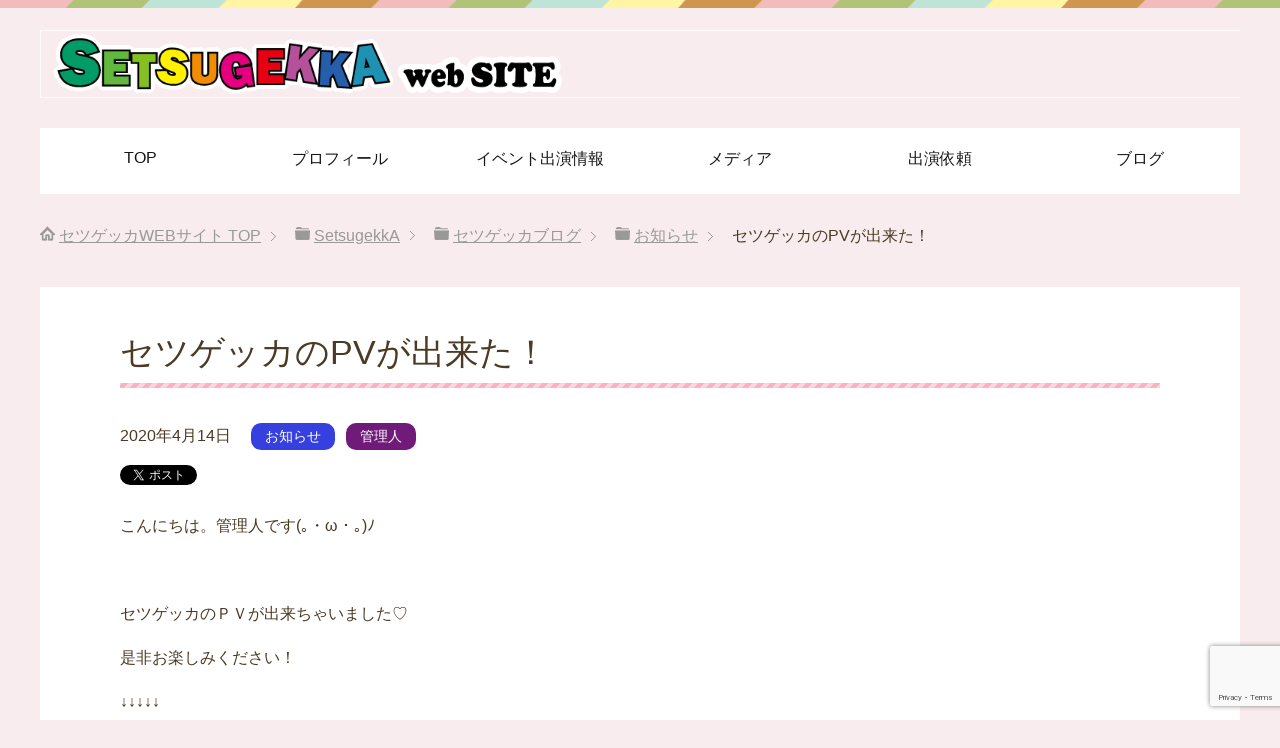

--- FILE ---
content_type: text/html; charset=utf-8
request_url: https://www.google.com/recaptcha/api2/anchor?ar=1&k=6LeHn74qAAAAAGwn9FhFpgSnO5ZEFF2g5iz17aRY&co=aHR0cHM6Ly9zZXRzdWdla2thLWx1Y2t5LmNvbTo0NDM.&hl=en&v=PoyoqOPhxBO7pBk68S4YbpHZ&size=invisible&anchor-ms=20000&execute-ms=30000&cb=emsulodgl00n
body_size: 48652
content:
<!DOCTYPE HTML><html dir="ltr" lang="en"><head><meta http-equiv="Content-Type" content="text/html; charset=UTF-8">
<meta http-equiv="X-UA-Compatible" content="IE=edge">
<title>reCAPTCHA</title>
<style type="text/css">
/* cyrillic-ext */
@font-face {
  font-family: 'Roboto';
  font-style: normal;
  font-weight: 400;
  font-stretch: 100%;
  src: url(//fonts.gstatic.com/s/roboto/v48/KFO7CnqEu92Fr1ME7kSn66aGLdTylUAMa3GUBHMdazTgWw.woff2) format('woff2');
  unicode-range: U+0460-052F, U+1C80-1C8A, U+20B4, U+2DE0-2DFF, U+A640-A69F, U+FE2E-FE2F;
}
/* cyrillic */
@font-face {
  font-family: 'Roboto';
  font-style: normal;
  font-weight: 400;
  font-stretch: 100%;
  src: url(//fonts.gstatic.com/s/roboto/v48/KFO7CnqEu92Fr1ME7kSn66aGLdTylUAMa3iUBHMdazTgWw.woff2) format('woff2');
  unicode-range: U+0301, U+0400-045F, U+0490-0491, U+04B0-04B1, U+2116;
}
/* greek-ext */
@font-face {
  font-family: 'Roboto';
  font-style: normal;
  font-weight: 400;
  font-stretch: 100%;
  src: url(//fonts.gstatic.com/s/roboto/v48/KFO7CnqEu92Fr1ME7kSn66aGLdTylUAMa3CUBHMdazTgWw.woff2) format('woff2');
  unicode-range: U+1F00-1FFF;
}
/* greek */
@font-face {
  font-family: 'Roboto';
  font-style: normal;
  font-weight: 400;
  font-stretch: 100%;
  src: url(//fonts.gstatic.com/s/roboto/v48/KFO7CnqEu92Fr1ME7kSn66aGLdTylUAMa3-UBHMdazTgWw.woff2) format('woff2');
  unicode-range: U+0370-0377, U+037A-037F, U+0384-038A, U+038C, U+038E-03A1, U+03A3-03FF;
}
/* math */
@font-face {
  font-family: 'Roboto';
  font-style: normal;
  font-weight: 400;
  font-stretch: 100%;
  src: url(//fonts.gstatic.com/s/roboto/v48/KFO7CnqEu92Fr1ME7kSn66aGLdTylUAMawCUBHMdazTgWw.woff2) format('woff2');
  unicode-range: U+0302-0303, U+0305, U+0307-0308, U+0310, U+0312, U+0315, U+031A, U+0326-0327, U+032C, U+032F-0330, U+0332-0333, U+0338, U+033A, U+0346, U+034D, U+0391-03A1, U+03A3-03A9, U+03B1-03C9, U+03D1, U+03D5-03D6, U+03F0-03F1, U+03F4-03F5, U+2016-2017, U+2034-2038, U+203C, U+2040, U+2043, U+2047, U+2050, U+2057, U+205F, U+2070-2071, U+2074-208E, U+2090-209C, U+20D0-20DC, U+20E1, U+20E5-20EF, U+2100-2112, U+2114-2115, U+2117-2121, U+2123-214F, U+2190, U+2192, U+2194-21AE, U+21B0-21E5, U+21F1-21F2, U+21F4-2211, U+2213-2214, U+2216-22FF, U+2308-230B, U+2310, U+2319, U+231C-2321, U+2336-237A, U+237C, U+2395, U+239B-23B7, U+23D0, U+23DC-23E1, U+2474-2475, U+25AF, U+25B3, U+25B7, U+25BD, U+25C1, U+25CA, U+25CC, U+25FB, U+266D-266F, U+27C0-27FF, U+2900-2AFF, U+2B0E-2B11, U+2B30-2B4C, U+2BFE, U+3030, U+FF5B, U+FF5D, U+1D400-1D7FF, U+1EE00-1EEFF;
}
/* symbols */
@font-face {
  font-family: 'Roboto';
  font-style: normal;
  font-weight: 400;
  font-stretch: 100%;
  src: url(//fonts.gstatic.com/s/roboto/v48/KFO7CnqEu92Fr1ME7kSn66aGLdTylUAMaxKUBHMdazTgWw.woff2) format('woff2');
  unicode-range: U+0001-000C, U+000E-001F, U+007F-009F, U+20DD-20E0, U+20E2-20E4, U+2150-218F, U+2190, U+2192, U+2194-2199, U+21AF, U+21E6-21F0, U+21F3, U+2218-2219, U+2299, U+22C4-22C6, U+2300-243F, U+2440-244A, U+2460-24FF, U+25A0-27BF, U+2800-28FF, U+2921-2922, U+2981, U+29BF, U+29EB, U+2B00-2BFF, U+4DC0-4DFF, U+FFF9-FFFB, U+10140-1018E, U+10190-1019C, U+101A0, U+101D0-101FD, U+102E0-102FB, U+10E60-10E7E, U+1D2C0-1D2D3, U+1D2E0-1D37F, U+1F000-1F0FF, U+1F100-1F1AD, U+1F1E6-1F1FF, U+1F30D-1F30F, U+1F315, U+1F31C, U+1F31E, U+1F320-1F32C, U+1F336, U+1F378, U+1F37D, U+1F382, U+1F393-1F39F, U+1F3A7-1F3A8, U+1F3AC-1F3AF, U+1F3C2, U+1F3C4-1F3C6, U+1F3CA-1F3CE, U+1F3D4-1F3E0, U+1F3ED, U+1F3F1-1F3F3, U+1F3F5-1F3F7, U+1F408, U+1F415, U+1F41F, U+1F426, U+1F43F, U+1F441-1F442, U+1F444, U+1F446-1F449, U+1F44C-1F44E, U+1F453, U+1F46A, U+1F47D, U+1F4A3, U+1F4B0, U+1F4B3, U+1F4B9, U+1F4BB, U+1F4BF, U+1F4C8-1F4CB, U+1F4D6, U+1F4DA, U+1F4DF, U+1F4E3-1F4E6, U+1F4EA-1F4ED, U+1F4F7, U+1F4F9-1F4FB, U+1F4FD-1F4FE, U+1F503, U+1F507-1F50B, U+1F50D, U+1F512-1F513, U+1F53E-1F54A, U+1F54F-1F5FA, U+1F610, U+1F650-1F67F, U+1F687, U+1F68D, U+1F691, U+1F694, U+1F698, U+1F6AD, U+1F6B2, U+1F6B9-1F6BA, U+1F6BC, U+1F6C6-1F6CF, U+1F6D3-1F6D7, U+1F6E0-1F6EA, U+1F6F0-1F6F3, U+1F6F7-1F6FC, U+1F700-1F7FF, U+1F800-1F80B, U+1F810-1F847, U+1F850-1F859, U+1F860-1F887, U+1F890-1F8AD, U+1F8B0-1F8BB, U+1F8C0-1F8C1, U+1F900-1F90B, U+1F93B, U+1F946, U+1F984, U+1F996, U+1F9E9, U+1FA00-1FA6F, U+1FA70-1FA7C, U+1FA80-1FA89, U+1FA8F-1FAC6, U+1FACE-1FADC, U+1FADF-1FAE9, U+1FAF0-1FAF8, U+1FB00-1FBFF;
}
/* vietnamese */
@font-face {
  font-family: 'Roboto';
  font-style: normal;
  font-weight: 400;
  font-stretch: 100%;
  src: url(//fonts.gstatic.com/s/roboto/v48/KFO7CnqEu92Fr1ME7kSn66aGLdTylUAMa3OUBHMdazTgWw.woff2) format('woff2');
  unicode-range: U+0102-0103, U+0110-0111, U+0128-0129, U+0168-0169, U+01A0-01A1, U+01AF-01B0, U+0300-0301, U+0303-0304, U+0308-0309, U+0323, U+0329, U+1EA0-1EF9, U+20AB;
}
/* latin-ext */
@font-face {
  font-family: 'Roboto';
  font-style: normal;
  font-weight: 400;
  font-stretch: 100%;
  src: url(//fonts.gstatic.com/s/roboto/v48/KFO7CnqEu92Fr1ME7kSn66aGLdTylUAMa3KUBHMdazTgWw.woff2) format('woff2');
  unicode-range: U+0100-02BA, U+02BD-02C5, U+02C7-02CC, U+02CE-02D7, U+02DD-02FF, U+0304, U+0308, U+0329, U+1D00-1DBF, U+1E00-1E9F, U+1EF2-1EFF, U+2020, U+20A0-20AB, U+20AD-20C0, U+2113, U+2C60-2C7F, U+A720-A7FF;
}
/* latin */
@font-face {
  font-family: 'Roboto';
  font-style: normal;
  font-weight: 400;
  font-stretch: 100%;
  src: url(//fonts.gstatic.com/s/roboto/v48/KFO7CnqEu92Fr1ME7kSn66aGLdTylUAMa3yUBHMdazQ.woff2) format('woff2');
  unicode-range: U+0000-00FF, U+0131, U+0152-0153, U+02BB-02BC, U+02C6, U+02DA, U+02DC, U+0304, U+0308, U+0329, U+2000-206F, U+20AC, U+2122, U+2191, U+2193, U+2212, U+2215, U+FEFF, U+FFFD;
}
/* cyrillic-ext */
@font-face {
  font-family: 'Roboto';
  font-style: normal;
  font-weight: 500;
  font-stretch: 100%;
  src: url(//fonts.gstatic.com/s/roboto/v48/KFO7CnqEu92Fr1ME7kSn66aGLdTylUAMa3GUBHMdazTgWw.woff2) format('woff2');
  unicode-range: U+0460-052F, U+1C80-1C8A, U+20B4, U+2DE0-2DFF, U+A640-A69F, U+FE2E-FE2F;
}
/* cyrillic */
@font-face {
  font-family: 'Roboto';
  font-style: normal;
  font-weight: 500;
  font-stretch: 100%;
  src: url(//fonts.gstatic.com/s/roboto/v48/KFO7CnqEu92Fr1ME7kSn66aGLdTylUAMa3iUBHMdazTgWw.woff2) format('woff2');
  unicode-range: U+0301, U+0400-045F, U+0490-0491, U+04B0-04B1, U+2116;
}
/* greek-ext */
@font-face {
  font-family: 'Roboto';
  font-style: normal;
  font-weight: 500;
  font-stretch: 100%;
  src: url(//fonts.gstatic.com/s/roboto/v48/KFO7CnqEu92Fr1ME7kSn66aGLdTylUAMa3CUBHMdazTgWw.woff2) format('woff2');
  unicode-range: U+1F00-1FFF;
}
/* greek */
@font-face {
  font-family: 'Roboto';
  font-style: normal;
  font-weight: 500;
  font-stretch: 100%;
  src: url(//fonts.gstatic.com/s/roboto/v48/KFO7CnqEu92Fr1ME7kSn66aGLdTylUAMa3-UBHMdazTgWw.woff2) format('woff2');
  unicode-range: U+0370-0377, U+037A-037F, U+0384-038A, U+038C, U+038E-03A1, U+03A3-03FF;
}
/* math */
@font-face {
  font-family: 'Roboto';
  font-style: normal;
  font-weight: 500;
  font-stretch: 100%;
  src: url(//fonts.gstatic.com/s/roboto/v48/KFO7CnqEu92Fr1ME7kSn66aGLdTylUAMawCUBHMdazTgWw.woff2) format('woff2');
  unicode-range: U+0302-0303, U+0305, U+0307-0308, U+0310, U+0312, U+0315, U+031A, U+0326-0327, U+032C, U+032F-0330, U+0332-0333, U+0338, U+033A, U+0346, U+034D, U+0391-03A1, U+03A3-03A9, U+03B1-03C9, U+03D1, U+03D5-03D6, U+03F0-03F1, U+03F4-03F5, U+2016-2017, U+2034-2038, U+203C, U+2040, U+2043, U+2047, U+2050, U+2057, U+205F, U+2070-2071, U+2074-208E, U+2090-209C, U+20D0-20DC, U+20E1, U+20E5-20EF, U+2100-2112, U+2114-2115, U+2117-2121, U+2123-214F, U+2190, U+2192, U+2194-21AE, U+21B0-21E5, U+21F1-21F2, U+21F4-2211, U+2213-2214, U+2216-22FF, U+2308-230B, U+2310, U+2319, U+231C-2321, U+2336-237A, U+237C, U+2395, U+239B-23B7, U+23D0, U+23DC-23E1, U+2474-2475, U+25AF, U+25B3, U+25B7, U+25BD, U+25C1, U+25CA, U+25CC, U+25FB, U+266D-266F, U+27C0-27FF, U+2900-2AFF, U+2B0E-2B11, U+2B30-2B4C, U+2BFE, U+3030, U+FF5B, U+FF5D, U+1D400-1D7FF, U+1EE00-1EEFF;
}
/* symbols */
@font-face {
  font-family: 'Roboto';
  font-style: normal;
  font-weight: 500;
  font-stretch: 100%;
  src: url(//fonts.gstatic.com/s/roboto/v48/KFO7CnqEu92Fr1ME7kSn66aGLdTylUAMaxKUBHMdazTgWw.woff2) format('woff2');
  unicode-range: U+0001-000C, U+000E-001F, U+007F-009F, U+20DD-20E0, U+20E2-20E4, U+2150-218F, U+2190, U+2192, U+2194-2199, U+21AF, U+21E6-21F0, U+21F3, U+2218-2219, U+2299, U+22C4-22C6, U+2300-243F, U+2440-244A, U+2460-24FF, U+25A0-27BF, U+2800-28FF, U+2921-2922, U+2981, U+29BF, U+29EB, U+2B00-2BFF, U+4DC0-4DFF, U+FFF9-FFFB, U+10140-1018E, U+10190-1019C, U+101A0, U+101D0-101FD, U+102E0-102FB, U+10E60-10E7E, U+1D2C0-1D2D3, U+1D2E0-1D37F, U+1F000-1F0FF, U+1F100-1F1AD, U+1F1E6-1F1FF, U+1F30D-1F30F, U+1F315, U+1F31C, U+1F31E, U+1F320-1F32C, U+1F336, U+1F378, U+1F37D, U+1F382, U+1F393-1F39F, U+1F3A7-1F3A8, U+1F3AC-1F3AF, U+1F3C2, U+1F3C4-1F3C6, U+1F3CA-1F3CE, U+1F3D4-1F3E0, U+1F3ED, U+1F3F1-1F3F3, U+1F3F5-1F3F7, U+1F408, U+1F415, U+1F41F, U+1F426, U+1F43F, U+1F441-1F442, U+1F444, U+1F446-1F449, U+1F44C-1F44E, U+1F453, U+1F46A, U+1F47D, U+1F4A3, U+1F4B0, U+1F4B3, U+1F4B9, U+1F4BB, U+1F4BF, U+1F4C8-1F4CB, U+1F4D6, U+1F4DA, U+1F4DF, U+1F4E3-1F4E6, U+1F4EA-1F4ED, U+1F4F7, U+1F4F9-1F4FB, U+1F4FD-1F4FE, U+1F503, U+1F507-1F50B, U+1F50D, U+1F512-1F513, U+1F53E-1F54A, U+1F54F-1F5FA, U+1F610, U+1F650-1F67F, U+1F687, U+1F68D, U+1F691, U+1F694, U+1F698, U+1F6AD, U+1F6B2, U+1F6B9-1F6BA, U+1F6BC, U+1F6C6-1F6CF, U+1F6D3-1F6D7, U+1F6E0-1F6EA, U+1F6F0-1F6F3, U+1F6F7-1F6FC, U+1F700-1F7FF, U+1F800-1F80B, U+1F810-1F847, U+1F850-1F859, U+1F860-1F887, U+1F890-1F8AD, U+1F8B0-1F8BB, U+1F8C0-1F8C1, U+1F900-1F90B, U+1F93B, U+1F946, U+1F984, U+1F996, U+1F9E9, U+1FA00-1FA6F, U+1FA70-1FA7C, U+1FA80-1FA89, U+1FA8F-1FAC6, U+1FACE-1FADC, U+1FADF-1FAE9, U+1FAF0-1FAF8, U+1FB00-1FBFF;
}
/* vietnamese */
@font-face {
  font-family: 'Roboto';
  font-style: normal;
  font-weight: 500;
  font-stretch: 100%;
  src: url(//fonts.gstatic.com/s/roboto/v48/KFO7CnqEu92Fr1ME7kSn66aGLdTylUAMa3OUBHMdazTgWw.woff2) format('woff2');
  unicode-range: U+0102-0103, U+0110-0111, U+0128-0129, U+0168-0169, U+01A0-01A1, U+01AF-01B0, U+0300-0301, U+0303-0304, U+0308-0309, U+0323, U+0329, U+1EA0-1EF9, U+20AB;
}
/* latin-ext */
@font-face {
  font-family: 'Roboto';
  font-style: normal;
  font-weight: 500;
  font-stretch: 100%;
  src: url(//fonts.gstatic.com/s/roboto/v48/KFO7CnqEu92Fr1ME7kSn66aGLdTylUAMa3KUBHMdazTgWw.woff2) format('woff2');
  unicode-range: U+0100-02BA, U+02BD-02C5, U+02C7-02CC, U+02CE-02D7, U+02DD-02FF, U+0304, U+0308, U+0329, U+1D00-1DBF, U+1E00-1E9F, U+1EF2-1EFF, U+2020, U+20A0-20AB, U+20AD-20C0, U+2113, U+2C60-2C7F, U+A720-A7FF;
}
/* latin */
@font-face {
  font-family: 'Roboto';
  font-style: normal;
  font-weight: 500;
  font-stretch: 100%;
  src: url(//fonts.gstatic.com/s/roboto/v48/KFO7CnqEu92Fr1ME7kSn66aGLdTylUAMa3yUBHMdazQ.woff2) format('woff2');
  unicode-range: U+0000-00FF, U+0131, U+0152-0153, U+02BB-02BC, U+02C6, U+02DA, U+02DC, U+0304, U+0308, U+0329, U+2000-206F, U+20AC, U+2122, U+2191, U+2193, U+2212, U+2215, U+FEFF, U+FFFD;
}
/* cyrillic-ext */
@font-face {
  font-family: 'Roboto';
  font-style: normal;
  font-weight: 900;
  font-stretch: 100%;
  src: url(//fonts.gstatic.com/s/roboto/v48/KFO7CnqEu92Fr1ME7kSn66aGLdTylUAMa3GUBHMdazTgWw.woff2) format('woff2');
  unicode-range: U+0460-052F, U+1C80-1C8A, U+20B4, U+2DE0-2DFF, U+A640-A69F, U+FE2E-FE2F;
}
/* cyrillic */
@font-face {
  font-family: 'Roboto';
  font-style: normal;
  font-weight: 900;
  font-stretch: 100%;
  src: url(//fonts.gstatic.com/s/roboto/v48/KFO7CnqEu92Fr1ME7kSn66aGLdTylUAMa3iUBHMdazTgWw.woff2) format('woff2');
  unicode-range: U+0301, U+0400-045F, U+0490-0491, U+04B0-04B1, U+2116;
}
/* greek-ext */
@font-face {
  font-family: 'Roboto';
  font-style: normal;
  font-weight: 900;
  font-stretch: 100%;
  src: url(//fonts.gstatic.com/s/roboto/v48/KFO7CnqEu92Fr1ME7kSn66aGLdTylUAMa3CUBHMdazTgWw.woff2) format('woff2');
  unicode-range: U+1F00-1FFF;
}
/* greek */
@font-face {
  font-family: 'Roboto';
  font-style: normal;
  font-weight: 900;
  font-stretch: 100%;
  src: url(//fonts.gstatic.com/s/roboto/v48/KFO7CnqEu92Fr1ME7kSn66aGLdTylUAMa3-UBHMdazTgWw.woff2) format('woff2');
  unicode-range: U+0370-0377, U+037A-037F, U+0384-038A, U+038C, U+038E-03A1, U+03A3-03FF;
}
/* math */
@font-face {
  font-family: 'Roboto';
  font-style: normal;
  font-weight: 900;
  font-stretch: 100%;
  src: url(//fonts.gstatic.com/s/roboto/v48/KFO7CnqEu92Fr1ME7kSn66aGLdTylUAMawCUBHMdazTgWw.woff2) format('woff2');
  unicode-range: U+0302-0303, U+0305, U+0307-0308, U+0310, U+0312, U+0315, U+031A, U+0326-0327, U+032C, U+032F-0330, U+0332-0333, U+0338, U+033A, U+0346, U+034D, U+0391-03A1, U+03A3-03A9, U+03B1-03C9, U+03D1, U+03D5-03D6, U+03F0-03F1, U+03F4-03F5, U+2016-2017, U+2034-2038, U+203C, U+2040, U+2043, U+2047, U+2050, U+2057, U+205F, U+2070-2071, U+2074-208E, U+2090-209C, U+20D0-20DC, U+20E1, U+20E5-20EF, U+2100-2112, U+2114-2115, U+2117-2121, U+2123-214F, U+2190, U+2192, U+2194-21AE, U+21B0-21E5, U+21F1-21F2, U+21F4-2211, U+2213-2214, U+2216-22FF, U+2308-230B, U+2310, U+2319, U+231C-2321, U+2336-237A, U+237C, U+2395, U+239B-23B7, U+23D0, U+23DC-23E1, U+2474-2475, U+25AF, U+25B3, U+25B7, U+25BD, U+25C1, U+25CA, U+25CC, U+25FB, U+266D-266F, U+27C0-27FF, U+2900-2AFF, U+2B0E-2B11, U+2B30-2B4C, U+2BFE, U+3030, U+FF5B, U+FF5D, U+1D400-1D7FF, U+1EE00-1EEFF;
}
/* symbols */
@font-face {
  font-family: 'Roboto';
  font-style: normal;
  font-weight: 900;
  font-stretch: 100%;
  src: url(//fonts.gstatic.com/s/roboto/v48/KFO7CnqEu92Fr1ME7kSn66aGLdTylUAMaxKUBHMdazTgWw.woff2) format('woff2');
  unicode-range: U+0001-000C, U+000E-001F, U+007F-009F, U+20DD-20E0, U+20E2-20E4, U+2150-218F, U+2190, U+2192, U+2194-2199, U+21AF, U+21E6-21F0, U+21F3, U+2218-2219, U+2299, U+22C4-22C6, U+2300-243F, U+2440-244A, U+2460-24FF, U+25A0-27BF, U+2800-28FF, U+2921-2922, U+2981, U+29BF, U+29EB, U+2B00-2BFF, U+4DC0-4DFF, U+FFF9-FFFB, U+10140-1018E, U+10190-1019C, U+101A0, U+101D0-101FD, U+102E0-102FB, U+10E60-10E7E, U+1D2C0-1D2D3, U+1D2E0-1D37F, U+1F000-1F0FF, U+1F100-1F1AD, U+1F1E6-1F1FF, U+1F30D-1F30F, U+1F315, U+1F31C, U+1F31E, U+1F320-1F32C, U+1F336, U+1F378, U+1F37D, U+1F382, U+1F393-1F39F, U+1F3A7-1F3A8, U+1F3AC-1F3AF, U+1F3C2, U+1F3C4-1F3C6, U+1F3CA-1F3CE, U+1F3D4-1F3E0, U+1F3ED, U+1F3F1-1F3F3, U+1F3F5-1F3F7, U+1F408, U+1F415, U+1F41F, U+1F426, U+1F43F, U+1F441-1F442, U+1F444, U+1F446-1F449, U+1F44C-1F44E, U+1F453, U+1F46A, U+1F47D, U+1F4A3, U+1F4B0, U+1F4B3, U+1F4B9, U+1F4BB, U+1F4BF, U+1F4C8-1F4CB, U+1F4D6, U+1F4DA, U+1F4DF, U+1F4E3-1F4E6, U+1F4EA-1F4ED, U+1F4F7, U+1F4F9-1F4FB, U+1F4FD-1F4FE, U+1F503, U+1F507-1F50B, U+1F50D, U+1F512-1F513, U+1F53E-1F54A, U+1F54F-1F5FA, U+1F610, U+1F650-1F67F, U+1F687, U+1F68D, U+1F691, U+1F694, U+1F698, U+1F6AD, U+1F6B2, U+1F6B9-1F6BA, U+1F6BC, U+1F6C6-1F6CF, U+1F6D3-1F6D7, U+1F6E0-1F6EA, U+1F6F0-1F6F3, U+1F6F7-1F6FC, U+1F700-1F7FF, U+1F800-1F80B, U+1F810-1F847, U+1F850-1F859, U+1F860-1F887, U+1F890-1F8AD, U+1F8B0-1F8BB, U+1F8C0-1F8C1, U+1F900-1F90B, U+1F93B, U+1F946, U+1F984, U+1F996, U+1F9E9, U+1FA00-1FA6F, U+1FA70-1FA7C, U+1FA80-1FA89, U+1FA8F-1FAC6, U+1FACE-1FADC, U+1FADF-1FAE9, U+1FAF0-1FAF8, U+1FB00-1FBFF;
}
/* vietnamese */
@font-face {
  font-family: 'Roboto';
  font-style: normal;
  font-weight: 900;
  font-stretch: 100%;
  src: url(//fonts.gstatic.com/s/roboto/v48/KFO7CnqEu92Fr1ME7kSn66aGLdTylUAMa3OUBHMdazTgWw.woff2) format('woff2');
  unicode-range: U+0102-0103, U+0110-0111, U+0128-0129, U+0168-0169, U+01A0-01A1, U+01AF-01B0, U+0300-0301, U+0303-0304, U+0308-0309, U+0323, U+0329, U+1EA0-1EF9, U+20AB;
}
/* latin-ext */
@font-face {
  font-family: 'Roboto';
  font-style: normal;
  font-weight: 900;
  font-stretch: 100%;
  src: url(//fonts.gstatic.com/s/roboto/v48/KFO7CnqEu92Fr1ME7kSn66aGLdTylUAMa3KUBHMdazTgWw.woff2) format('woff2');
  unicode-range: U+0100-02BA, U+02BD-02C5, U+02C7-02CC, U+02CE-02D7, U+02DD-02FF, U+0304, U+0308, U+0329, U+1D00-1DBF, U+1E00-1E9F, U+1EF2-1EFF, U+2020, U+20A0-20AB, U+20AD-20C0, U+2113, U+2C60-2C7F, U+A720-A7FF;
}
/* latin */
@font-face {
  font-family: 'Roboto';
  font-style: normal;
  font-weight: 900;
  font-stretch: 100%;
  src: url(//fonts.gstatic.com/s/roboto/v48/KFO7CnqEu92Fr1ME7kSn66aGLdTylUAMa3yUBHMdazQ.woff2) format('woff2');
  unicode-range: U+0000-00FF, U+0131, U+0152-0153, U+02BB-02BC, U+02C6, U+02DA, U+02DC, U+0304, U+0308, U+0329, U+2000-206F, U+20AC, U+2122, U+2191, U+2193, U+2212, U+2215, U+FEFF, U+FFFD;
}

</style>
<link rel="stylesheet" type="text/css" href="https://www.gstatic.com/recaptcha/releases/PoyoqOPhxBO7pBk68S4YbpHZ/styles__ltr.css">
<script nonce="UO76tH_ORm003DcvUfBKXQ" type="text/javascript">window['__recaptcha_api'] = 'https://www.google.com/recaptcha/api2/';</script>
<script type="text/javascript" src="https://www.gstatic.com/recaptcha/releases/PoyoqOPhxBO7pBk68S4YbpHZ/recaptcha__en.js" nonce="UO76tH_ORm003DcvUfBKXQ">
      
    </script></head>
<body><div id="rc-anchor-alert" class="rc-anchor-alert"></div>
<input type="hidden" id="recaptcha-token" value="[base64]">
<script type="text/javascript" nonce="UO76tH_ORm003DcvUfBKXQ">
      recaptcha.anchor.Main.init("[\x22ainput\x22,[\x22bgdata\x22,\x22\x22,\[base64]/[base64]/[base64]/[base64]/[base64]/[base64]/[base64]/[base64]/[base64]/[base64]\\u003d\x22,\[base64]\\u003d\\u003d\x22,\x22ccOuC8KXckPDhCFGMcO0wpHCjgQtw4DDmcOUaMK4XMK4AX9tw61sw61Kw5kbLiI/[base64]/Dqlt4e8Kuw7MeYsKqXEfCnQvCl2jDo08IBzrDocO2wrB2F8OiHDvCocKiHVZQwo7DtsK8wpXDnG/DtnRMw48lZcKjNMOoTScewozCrR3DiMOnKHzDpmJ3wrXDssKvwo4WKsOvZ0bCmcKQbXDCvmR6R8OuA8KdwpLDl8KlYMKePsO0HWR6wp7ChMKKwpPDlMKQPyjDn8O4w4x8BcKVw6bDpsKXw6BIGjvCtsKKAioFSQXDv8O7w47ChsKPQFYiR8ObBcOFwqc7wp0RdG/[base64]/DsCHDvcKvwoF9JAXDiD5FwpFQGMOow7sIwoRnLULDhsObEsO/[base64]/DpcOrwr3Drz/ClwshwrrCswHCgsKNw6bDuMOyCMOSw6XDuMK6QjUOIcK9w7vDvBpZw53DmW7DksKXK1jDgX1lBkoew77Cnw7CpsKowpjDuU5UwrcLw71NwqcEYk/DtgHDqsKTw4HDncOrXcKGbE1oTB3DqMKxQjLDj1sxwrXCmGoTw5gSIXZNcg5iwpjCisKEHTskw4bCriNvw54twrXCosO4Ig/Dv8K+wrnCvTDDrSdww6HCqcK3NsKuwqzClcO6w75/[base64]/CuCbCmlMrw5DDpDTDjXhcwprCriUPw7tiBms/w4gqw7t7K23Doj/ClsKNw7fChk7ClMK/FcOAXWlrTMOWDMOgwpzCtiDCq8OiZcKzdzfDgMKZwofCt8OqFT3CosO6JcKiwr1fw7TDmsOCwoHCgcONTTrDnXzCv8Kpw641wrzCssKlMhYtXjd5w6rCqGZTdAvCln40wrDDicKxwqg8JcOqwpwFwoxsw4cRYSnDk8Kwwo4rKsK7woUwH8KswoZDw4nCrwQ7ZsK0wr/CjMKOw65mwpfDsgPDi3kDEAs5QxfDn8KJw49fclAEw6nClMKpwrHChUPCp8KhVUcbw6vDuXEFR8K5wpXDisKYKcO0A8KewoDDvQgCBFHDtUXDpsOxwqDCimvCvMOVMSPCr8KBw4oESnnCj3LDog/[base64]/TsKfQsOHf8KQw5zCvTHDmnPCksKfw6Nqw7Z0FsKswo7CkC3DukjDp2XDrWfDmgrCtWDDog8EcHPDvS4tezR2FcKXSB7Dt8O3w6TDh8KywpBuw5oaw43DgWTCrlhYe8KkKRMfVA/[base64]/Dt2nDpcKfworCsjDCpWLDjBg3wpnDthR0wpbDpT0FT8OzPE4pLsKYWMKKDynDssKTG8ODwpXDkcKvIBNPwrJZbQ5Sw7Naw73CqsOtw57DjnHDo8K0w7F2VsOmVGPCrMOWa3NZwr/CtWDCiMKPIsK7YlNZExnDksOWw7PDg0PCkR/[base64]/CrB0SA8KvX8Obw5FpB8OtwpLDrcKDPsOkc0xEM10yUsKlNsKkwopFKU/[base64]/[base64]/DjcKlw7oUB3spQw1vw5lewqBTwpLDgcKLw6/[base64]/CuMK5OsOxwrMnb2LDnQXDnsOdTcKvW2cGw43CusKNwroIHMOHwrlMLcOyw5JNP8O7w7pGS8K6ejc3wrVyw4TCmsKVw5zCu8KxE8O7wp/[base64]/WcOtAh4bwrDDvMOuw6Zzw4LCuyHDhRjCvsKhJE/DsnA2FG1zJ28Ww5osw7jDtmXCu8OBwrLCpk0twr3CoF0nw5zCkjcDZATCqk7Dl8Kkw7cOw53CrcOBw5fDkcKSwqlbYyQLCsOfIGYQw5HChcOGGcOiCMO/EMK9w4zCjwopfsOTXcOQw7Z/wpvDp23DsCrDtcO9w7XCnEoDM8KJCR9TGgPCi8O4wroIw5TDi8KqI1PCo1Q2EcOtw5IEw48awq5bwq3DvsKhZVDDgsKIwq3CqFHCrsOjW8OkwpRdw77DulfCvMKVesK1bwheNsK6wqHDoGJ2Z8KDY8O1wod7esO0O0skM8O+AMKFw4/DnxxZPVwXwqnDhsKmTGrCncKTw6HDkirCuHTDoyHCmhFlwo/ClsKUw7nDr3QnVXEMw49yO8OQw6Uiwq3CpADDqFbCvnV9b3nCiMKrw7vCosONXHTCh2fCmSrCuiXCucKpHcKREsO0w5VVC8K9wpNmKMKJwoAJR8ORw5JgR3xWWETClMKiTwTCpnrDsCzDmlnDuFVCKMKySCE/w6fDrcKCw6Fuwq1SOsOweRbDpAbCssKGw7BxbwTDkMO4wp4UQMOzwovDoMKYfsOrworDgg4dwpjCllx9CsOJwrHCt8KIPMKyBsO+wpUIa8ObwoNEXsOEw6DDgCPCgMOdI37DoMOqRcOuIMKEw5jDtMOZMQDCocOHwrbCkcOwSsKGwqrDpcO/w7d2wrM8CBMBw4RGFUQwQzjCmn/DhMKrJMKdesOTw6glBsO5OMK7w6gsw7rCtsKWw7nDtQzDg8OqeMKrYRdqURnDmcOoNsONw63Du8KbwqRawq3DsTwAJnXDhjE2SgcWAghCw4MHD8Kmw4osBF/ClTnDnsOrwqt/woR/NsKxPRLDlSUsKsK+XxNEw6TCmMONbcOKB3pbw75DCGjDlMOWYhjDggVMwrTCv8KGw6s8w77Dp8KZVcOKT1DDv1vCicO6w7fDo2ATw5/[base64]/Y0orwqBXEsOMwq8wZybCtxPCu3pYw65twpEhOlXDtwLDgMKswp0iD8O5wrLCtsONKTtHw616ajsSw74OfsKmwqV4w4RGw6s1EMKoNsKxwphDfSZFKHnCqRpMFWvDkMK0CsKiGcOnVcKYGUBLw4wRVDbDmTbCrcOYwq/CjMOswrtWbBHDtcKjG07CjFVOBXMLMMOYFcOMZcKzw7/ChwPDs8Ohw7PDvFodNSh2w6HDssKeAsO5ZMKhw7BgwoDCk8KlZ8K1wpg3wprCnw0cPXlmwoHDiQ8JEcKswr9Rwp7DgcKjTzNjfcOyHy3Dv0LDqsO1VcOaIj3DusOaw6XDuDHCiMKTUEEqw7t9aRnCu1lEwqNlJcKGwqtPCsO1fWLCvEx9wooVw4DDrmRIwqBRG8OGT0/CswfCtVVPF1BOwpttwpvCm21lwoEHw489Ww3CjMOwGMODwr3Cu2IDYwkyHzXDoMKPw6jDqMKbw6tffcO8YWdswprDl1Jlw4fDtsKHHC/[base64]/w5B4wovCpFoUw6PCiMObIE/DiMOkw73DtsOBw4TCmcKXwogowrsEw6TDgFR8wrHDmHwnwqXDn8KZwqpjw5/Crh0jwq3CmmHClMKRwrgLw48lXsO1HwhWwrzDgB/CjiXDrBvDkQDCusKNCGRcwrRAw4PDmkfCjMOawogpwrRWfcOpwpfDt8OFwrDCqWF3wqDDjMODT1wDwqTDrS1wZRdUw4jCnlw1H2nCkQTCk27CgMK9wrLDinXDt1XClMOHAQxpw6bDmcK/wqvDtMOpJsKnw7Q5VC/DthUUwrzCsmIAdcOMS8Okb17Cs8KkJsKgYsKJwqgfw43Cu0XDscKGE8KtS8Odwo4cH8Odw6hjwrjDgMO5cG4FesKgw4p7VcKjbnnDhsO9wrQOPcOXw5vCmRXClwB4wpUbwrZ3WcKtXsKkGwPDvF5CLsO/[base64]/[base64]/[base64]/w7HCpMOnwrHCv8OUeFp/[base64]/f8OqS8OQwpDDs8O6GsKdw6VtSSANf8OMwqHCq8K1w7twwpYPwo/CssKlYsK5wqpGZcO7wrkrw7jDucOaw7EZX8KBAcONJMO9w74Dwqlww6tfw7rCkXY+w4HCmsKowq51KMOLLg/DrcK0ajjCkHjDm8OmwrjDghYhw6TCscODU8OWSsOawpAgZy1gw5HDssOlwp0LSWLDjcKBwr3Cs2A/w5LDgsORbwPDnsO3DDbCt8OocBbCv0oBwprCjj7DoUEOw7xDRMO5NgdXwoLCnMKTw6TCp8KTwq/DhThLF8Kgw5fCrsK6LUYnw4DCtz4Qw7fDnBoTw6rCh8KeVz/DgzDDl8OLMWkpwpbCqMOtw6EOwqbCn8ORwoZdw7TCl8KpFlNYdgFQNcK8wqvDiXwuw5g5GQTDhsOcOcO1KsORdSFHwrXDljt8wqPClS/[base64]/Co8OwccK/a8OjGcODBMKRFyoPw7klw5BVWcOPfsOgLCJ8wp/Cq8KEw73DmQk1wro2w4PCq8KlwocnRcOvw7TCqQTCilrDvMOuw6lxZsKZwqYTw6bDscOHwpvCjk7ClAQrE8ObwrJHXsKpPcKPcmhORksgwpPDt8KLEhRtWMK8w7ofw61jw6oOY21DSB0mN8KiUsOMwozDvsKLwp7Cj0bCpcKERsK/[base64]/DuAQKbhXCjsKBw4vCiXXDt1nDmsOPwr7Cjy7Do0HCuMOvOsOpNcKcwrvDtMOsO8K1OcO8w7nCjgXCuWvCp10Ow6bCm8OEBSp1w7HDrEVTwrwLw4Vrwo9KI0k1wqc2w4tMeQRQLVDDhWrDn8KReTpowoc4QQfCp007WMKWGsONw7LDog7Do8K8w6jCr8OOfcOAZh/CgDVDw4zDnx7DscKewpwPwofDt8OgJ1/[base64]/DjsO6wovDp2bDhMKMHwV7wr/CjkxxE8KpwrdYwozCrMOrw6hjw5B0wrjCr0tGQTbCl8OJOCNiw5jCjsK1DCF4wo7CkmnCsyIbLjLCjHcgFx/CumfCqB1LAE/[base64]/SMKdDcKhw4jDpCPDmcOVw6Baw5XDhQjDlMKIQcOfNcKTMXplLVYVw6JqTmzCkMKgcGsyw5LDpkVAWsOrSUHDkkzCsGk0FMOuDjHCmMOmwoTChWszw5XDgBZcZsOWJnMZX0DCisOywrhWXw7DkcOQwpjDgcK5w58DwpfCuMOHwpHDqSDDn8KXw7/CmjLCmMKfw77DpMOVH0nDp8KXF8OZw5MxR8K+XsOeEsKMHUkKwr1icMOwC3XDhkrDnlvCqcOeZA/[base64]/[base64]/CksOEJMO/woDChER8dSjCkMK0wqTCgzLDjE8ew79zF1fCm8OPwqw0YcOgDMK4XUFBw6HChWo1w6IDWU3Dk8KfXWxXw6h1w6zCusOHwpVNwp7Cq8KUUMO9wpsOQTgvMmBIM8O/OcOlw5kGwq9bw592SsOJeBBAAhQYw7vDiGvDusO8MlIjSGtIw4bChhMcYQQQdz3DqljCkHAVeVpTwoTDrnvCmBhQUFkMVn4sN8Kww5UqbA3CrsOyw7EowpsqVcOBBsKOBxJSCcOlwoNZwooOw5/Cp8ObbcOqC1rDu8O4N8KZwpHCtyMTw7LDsE7CjxvClMOCw4DDicOiwq84w4MzJks7wpQvZic6wrfCusO6H8KXw5nCncOOw5wUGMK8Ezhyw4odBsKlw44Qw4UdfcKXw45xw5gdw4DCn8KmAx/DvgnCmMOyw5bCon14KMO3w53DlyIyOHfDk2s8w6IeVMO0wqNiZm/Ch8KCXBYow6FwbsO1w7jDjcKKRcKWesKuw5vDnMK+Thdnwp0wRcKeRcOwwqrDpXbClMOAw7rClBEOX8KTPjzCihkTw6FMRG4XwpvCjVJfw5fCt8O4wooTX8Knw6XDo8KUAMOXwrzDpMOCwqrCoT/[base64]/Cs28zwo8Hw752JcKUeMODw7ZLwqZ+wrnCnlDDs3dLw6TDuC/[base64]/CtT5GIMKyTER0w7x4wotvwoISw59sw5HDhGsgCcOIwqxJw75yNXIRwr/DuBvDhcKLw6/CpCLDtcOFw6XDrcO0e3BRFkRKFGEeMcO/w7XDp8KrwrZEGlleAcKCwos/MFPDu2RhbULDpglQMxIMw5/DoMKwLXdrw7RGw6pnwqTDvkLDtcO/OyfDncO0w5Z8wo8XwpUvw6TDgypCY8KWZ8KQw6RBw503LcOjYxI5LVfCnAHDkMO2woTCuE1hw7LDqyHDmcKXGFLCksOUMMOlw70gAlnCiXsVXGvDtcKWe8O/[base64]/Dq8ODNGPCtSgPwr3CpQUBwrDCnMO1wrFrwojDujISdy3Dr8Okw49UDcOdwo7DgkrDvcOEYEvCtGFfw77Cp8KVwqYPwqA2CcOEBU1ZfcKMwoUrOcOcWsO+w7nCuMOHw7fCoQlEZ8OSM8KUXjHCmUp3w50xwrQNYsOLwpzChVnCiiZLFsKrZcKdw78TTFZCICdxCMKDw5/[base64]/DtsK3wqXDvcKvUSE2woZfIMOJwpnDpsKRM8KqAsKQw6JJw6xnwqXCq3DCj8K3O2A1alPDu3zCnkB9dS5lVCTDl1DDmw/CjsOfBSA9XMK/w7jDjX3DnjHDmMKwwoHDoMOfwo5MwokoDnXDuQPCqjDDpRHDvAfCgcKBYsK9SMKTw5/[base64]/DmFRLVEHDlcOKN8Oqwr0zK08PQMOWKcKRwoowcsKxw6bDglQHEgHCrj10wq4qwoPCpnrDkXBlw4RuwprCl3DCr8KHY8KZwobCoihUwq3DmkhgK8KFSl0lw6sMwodVw7gCw6xhQcKre8KNfsOIPsO1MMOPw4PDjmHChmDChsOewo/Di8KaUV/DlAkzwpbCg8KLwqTCiMKdCRZowpx9wr/DojArX8OCw4XCgDE+wrppw4QCY8OxwqPDrUYXeEtPO8KJI8OowqE7HcO5fVvDj8KLZsOaEcOIw6kTTcO5aMKUw4dIeyHCoiLCgw5nw5ZSRmfDucOpIsKHwqwPfcKmYsKmClDCj8OPacKhwqDDmcK/YBxowpFtw7TDqmkRw6/[base64]/[base64]/Dr8Osw5crIcO1w4PCjMKbw78rB8KxwoXCgcKDT8OQQMOGw71DRD5Hwo3ClXDDlcO3A8KBw4MNw7FKHsO8UsOLwqgkw6cxSAnDlkxbw6PCqysvw5MHOi7CpcKSwpXCtEfCozFqf8OrXA/CvcKEwrXCn8Oiwp/[base64]/Cp8ONwr0UacKBw447SDzDiAQZfcK9w7rDrMOow5YuQn7Dpy7DhMODR3XDpjF3GcKALH7DpMOrUcObOsO2wqlYNMOww5/CusO1wpTDrDNhPQnDsFsqw7Npw5EMQcK0w6HCssKmw701w43CuiAYw6nCg8K8wpfDhW8WwoxmwplTHcKAw4jCuivCml3CmsOJYsK2w5nDscKPM8O8wrHCr8OYwpt4w5FCS1DDm8KNCTpewozCkcOFwqXDj8KvwqF1w7bDnMOEwpIxw6HCkMOBwr/[base64]/w5zDuyZAwo5KwrM4Tj/DtcK1w75/T8KywpzCon0PcMO/wrDCnnnCinAKw5YHwpo1DMKSYEcKwo/DscOKFyFjwrQywqPDqDlxwrDCpjYgLQTCsRhDfsK7w4XChx1LEsKFVEYaScOUayMfw4fClsK+DD3Cn8OWwpLDvx0Iwo/DgsOyw60Wwq/DssOTIMKOFyN1wovCgyHDhABqwqzCkDFpwpTDpMOGT38wDcOAFT5IcUfDhMKgTsKFwqvDsMO4dFFgw59jA8K+ScOVCMOHNsOgDcKUwrnDuMOFUnbCjxE5w6LCnMKIVcKtw4pYw4PDpMOfBDN7T8OOw4LCkMOdSSpuXsOtwoR+wr7Dq3LDncOPwoVmf8KDSMO/G8KbwpLCvcOGUnIOw6szw7YawojCjknCrMKONcOnwqHDtyECwolNwpJrw5dywrDDpVLDjV/Ck1YIw4jCjcOJwpnDl2rCtsOdw4rDu03CsUXCoWPDrsONXUTDokfDpcKqwrfCusK6PMKFZMKhEsO/BsOtwo7CocOuwo3CiG4NIH4tHXNQWsOaHMOvw5LDh8O3wphnwovDvWY/HcONFnNCeMO1C1IVw6Evw7B8OcKsYsKoEcOdVsKYRcKKwopUS3HDs8Kzw7cfScO2wr5jw5/[base64]/DqG7CjMKtdMKfwrggJjYPYj3CoCxdCDLDpFvCmTgRw5hOw7vCr2cgF8KyTcO1R8KgwpjDjnpJSHXCrsOhw4Zow7QGw4rClMODwqsXXRJsBMKHVsKwwqdow6BIwoEaasKfw71ow75YwpsSw67DosOXBcOKdh41w53CkMKCBcOGDBbCtcOAw6bDscOywpgnRsK/[base64]/[base64]/[base64]/[base64]/DtMK7woPDnkEaw4ZeCsKLw63ChWM5wpnCsMKKw4NAwqTDoG/DlFjDhnbCtsOSwo/DogbDs8KKfcOYWSXDtsOGfsK3GFJdQsKgc8Opw5/DisKrX8KGwrDCi8KLRsOGw6lXw6fDvcK2w51AOWDCrsO4w6t4ZMOfYFDDmcOGDAvCjA92fMO8NTnDri4SWsOYE8OqMMK0T0thRlY+wrrDsXYpw5YgCsOMwpbDjsOjwq5ow4pLwr/CqMOdIsOLw6h7SiHCvMO5CsOSw4gaw5gKwpXDt8OuwqY9wqzDi8Klw7NHw4/Dr8KewoDCqsKCwqhbAhrCicO0IsOAw6fDhFY1w7HDlAlEwq0xw4U5ccK8wqggwq8tw5fCsDh7wqTCocOPQljCmjoMERtXwqx/FMO/WyQ/[base64]/Du8KwIRkwdi0Cw6oSwrx4w7PDuMKGF17Cv8Obw4JZE2Bgw7prwpvCvcKkw6tvKcKwwr/[base64]/CsKgXcKsEDjCpgUmwpTChX7DgH/[base64]/w6M9DAAMNjjCqUrCrjrCsXM1V2zDvsKwwp3DvcOFMDnCkRLCtMOuw5jDhCrDpcOVw7FjWTjCnBNIPUDCqcOQdWAvw4rCqcKgcRFuVsKNRW/[base64]/DjMKPasOlw6glw5jClAXDp8Ktw4HDvMO/AcKaRcOfw6rDrMKbZMKDMcKmworDihTDtkfCjhFOMRXCusOZwq/[base64]/[base64]/[base64]/DjMKdZMO1w7jCv8OSaMO2w6vDn8KdAT3DgS3DgXLDiBpaKAUFw5TDvi3CoMOSw5bCsMOvwrdYNcKOwpc4ES1Xwodcw7JrwpfDgXIRwo7CrTcBQcO4wpbCtMKKYUrCgsOKLcOEXMKeNxR4WkPCr8K4e8Kpwqh7w6PCui0Owpgzw7PDjMKWYT5QUDVZwqTCqF7DpHvCvA/Cn8OpQsKVwrHDtzTDkMODdR7Dh0dDw6YTGsKkw7fCgMKaC8OIwpHDu8KxRT/DnX/Djy3Ckk3Dgj9xw4AyT8OZfMKEw5l9WsKrwr/[base64]/CqHM/wrIXwpdbPMOKwpDDssKSw6dbw6EUYHsCUUbDksKtLxLCnMOTV8KaDj/CgcOLwpXDk8OMMsKSwoc6b1UTwq/Dt8KfR1fCj8Knw6nCgcOiw4UnbsKQO0wjPR8oMsKeKcKPMsOuBQjClTTCu8K+w41qH3vDuMOLw4/[base64]/CocKywrfDu0fCrUXCnMKewoNiw702w4ofwrsmwq7Dgi4eDsOOKMOFw7LCuGFfw7R6wo8HdcOgwqjCvjnCnsKROMOkecKRwoPDiArDtlNGw4/Cv8Oqw6JcwoJOw5XDscOVfl/DqnN/Jw7CjAXCiCDCpRN7fQXCkMKmOk1zwovCnGDDksOQC8KCDWl0XcKfRcKWwojDoH/Cl8ODDcOTw7nCu8Khw59eDHTChcKFw4ZLw6nDqcOYKcKFX8KIwr3CiMOpwp8YScOofcK1A8OZw6Y2woZkYmBaRxvCo8K4FE/DjMOZw75Dw4fDpcOcSErDpnpvwp/CowJ4EFMDMcKbZ8OGRUN8wr7CtX4Tw5zCuAJgKMKrdwPDosO0wqgdw5plwqk7wrDCgcKXwpvCuEjCgks+w7l+XMKebTTDvMO/bMOMJiDDuS03w57CgGTCtsOdw6XCkVxEEC3CvsKzw5tccsKHwrpKwofDvDfCghQIw7Qmw7osw7HDhylhw40EHsKmRitpfDTDnMOCRA3Cu8OGwrBxwqU3w73Ct8OcwqMzVcO7w5gHZxvDtMKew4g5wq4NcMO+wpFwC8KHwrTChH/Dom/CtMOdwqNFYjMEwqJ/D8KyeiILw5tUTcKewpTCr0pdH8K4RsK6XMKtOMOOEBfCjUPDg8KHJ8KGIh01w7xHZH7DgcOxw7RtSsKiNsKJw6rDkjvCpg/DkAxmIsK6JsOTw57DgkXDhHhBdXvDlTYZwrxFw41JwrXCtVDCgcKeCgDDmsKMwrZWFMOswrHDsWnCvMONwp4Lw44AQsKgJcO8DsKNYMKrPMOTc1TCmlHCn8K/w4vCvCDCjRtkw4EHGXfDgcKMw5jDksOQbGvDgD/DpMKCw5DDmH1LfMKww4Nfw4LCgiTDuMKnw7o2wosMKG/Dp05/DAPDm8KiQcO2N8ORwrjDih91YMO0w5l0wrvCg08RRMOXwog5wqXCjMK0w5JmwqcLLS9+w4UpEFLCssKjw5EIw6nDuz0lwrUebn9zXhLCjnNnwpzDmcKbdMKaCMO6SxnCpMKdwrTCssKgw6gfwrYeJX/CihjDgk5nwo/DsTg/[base64]/Cm2ZZT3k6EQnCmcKNJzjDqxRrfsO5PMKawosuw7vDn8O3Gxh5e8KZZ8KRdMKyw6wowo7Cp8OVYcKZcsO1w71sAyNUw58OwoFGQz8VFFnCg8KaSWPCicKjwpfCkj7DgMKJwrPDrS8dXTwTw6vDvMKyGHs9wqIZGCp/HzLDthx8wqzCrcO3PBw5S2UUw43CpCjCrBLCjcKCw7HDuBlsw7Exw4cHDcOQw4TDklFMwpMKNkpKw4ZxBMOJPxfDjFkKwqonw5fCnHplOVd0w44bKMO6BXRRAMK2WcKvHlVLw4XDncKZwpR6CDPClSXCmXLDs0lmKxXCsRbChcK4LsOmwoc/[base64]/DtHVLEgcnXHsewpxAMQ0nTGnCnsO1w6DDiULDjknCk23CjXZrEVkqJsOBwpXDrWNnZMOZwqBAwqjCsMKAw61cwpofHcOeaMOpPjHCrsOFw7wtEMOXw5hswoPDnTPCqsOtfA3CjWx1PwrCscK5QMKlw6NMw73Dk8KNwpLCgMOuLsOvwqZ6w4jCoh/DusOCwq/DvMK6wqgwwqlBXy5WwpEVdcK0MMO3w7gWwo/CscKJw7krEGjCssOqw4PDtwvDtcKGRMOmw5/Dl8Ktw4zDgsKDwq3CnRYXeFx4I8KpXB7DpDLCtWshdGUVVMO0w4rDlsK8XcKww48wDMKdH8KiwrBywq0BesORw4wwwo7DpnwUXDk0wrHCrG7Dk8K6O2rCisKlwqBzwrnCiQ/DnzwQw4IvJsKswqY9wrEjLnHCvMKEw58LwrrDlwnChEhyOA7CrMOMdB0GwqF5wrZoMGfDmS3CvcOKw6s+w53Dklkmw6ozwptcOHfDncKbwp8Iw5gzwotQw4luw7R8wqhFSVxnwqfCryvDj8KvwqDDuFcqFcKgw77DpsKubHEsDW/DlcKnSXLDncOISMO0wqDChSx6IcOgwrB6GMOAw4cFf8OXCMKYAVBzwq7Dh8OzwoXCjk4rwqIGw6LClzTCr8OdbR8yw79zw6kVMinDusK0bw7CqStUwqdcw74CecO3Tg8Aw4TCssOuFcKkw5Baw5dncBddfS7DjVArB8OLRDXDhcKWbcKgT3A7LMOBKMOuwp3DhD/DtcOOwqM3w6p7OUh1wrDCtQwbH8OPwq8bw5XCk8K8LXswwpbDsjA+wqrCvxRcGV/Cj2rDlMOKQG9Sw4rDnMOhw6Ijwq/DtDzDmGrCvVvDjlcBGCLCk8KAw6BTGcKjFw9Ww70fwq8xwqjCqz4KHsKfw73Dj8KqwqzDhMOmIcK4KcOMXMOxK8KZRcK3w5vCqMOHXMK0WXZTw4TCoMKcMsKNR8KmdjPDoEjCt8KiwonCl8KzNyxTw4zDv8O4wqI9w7vCt8O5wobDp8K0JE/DrEHCtXHDkwXCq8KwFV7DkjEvX8Ofw5g5EMOefMORw74ww67ClnzDugMnw4HCocOBw4kiBcKvGzhDecOUNAHCpTzDtsKBYDkcI8KFfDZdwpASZzLChUEpbWjCt8O1w7EmYXPDvkzDg1/[base64]/CmsO1bcKrCG/CksKxX1RlYGBaw74pbsOTwobCscO2w59UQMO/OEtIwpbChAdCesKtwqfCvVk5bAZsw6jDpsOnK8Opw4fCugt1R8K5SkjDtAjCu0Emw4QkC8OwR8O3w6PDozLDgVABI8O2wql8cMOUw47DgcK4wrNMOmUBwq7Cr8ObYBcpWwDCjhgvNcOGNcKoPVx0w6TDhV7CpcKcfcK2f8KlGsKKesOWEMK0wqRxwrQ4EzTDlC0hGl/DkQPDhAdQwrccD3JjejsYazDCncKKLsO7FMKEw7rDnX3CuTrDlMOOwobDm1Bmw4zDhcOHw5kdYMKiS8O7wrnCnDXCqRLDuHUNTMKdYFPCugt/AsKSw7gyw7Z+ScKrfy4Qw5rChR97Ul8Ww7/DisOELg/CicKMwp3Ds8OjwpBBL2M+w47CusOswoJWD8KIwr3DjMKkCMO4w4LChcK8w7DCqnE8bcKlwqZbwqV1JMKNw5zCgMKxMSnCkcOCXCXDnMKyMjDCo8KcwoDCqWvDoivDs8ORwo9lw6rCgcOaMH/DjRbClWDDnsORwpvDkRvDjl4KwqQQcsOnecOSwrnDvCfDgDTDvyTDujp1QnUAwqoUwqfClwUsZsOIIcO/w6EUYHEqwroaalLDhivCv8O1w5nDjcK1wogowoFpw4xhLcOfwpYPw7PCr8Ktw7hYw6zCp8OGA8OZL8OgAMOsJzQnw68gw7p3YcO+wqokGC/DkcK/MsK2SAzDgcOMwpPDlT3Cs8KuwqUgwrYUw4Ejw7rCg3Y9CsKpLF5aL8Ojw5lOHwggwpLChhPCuQZPw77ChxfDsFDDpHBVw6QLwoPDvX1mO2DDiGbCqcK5w6p4w7JrHcKyw6/DmnjCosOcwoFZwovDrMOGw7XCpgzDm8KHw5omcsOEbAXCrcOow5tbMX5pwpkcF8KuwrHCqGXDrcOJw57Ckw3CtcO0d3HDim/[base64]/[base64]/Cmg92GW7Ch8OAAxLDpcOOIxnDqcOGWg7DnRzDjMOkMzPCryPDosKEwq1QLcKLI0lnwqRFwq/CusOsw4pgNV8Gw7vDiMKefsOIwrrDj8Oqw4NXwrBFN0YaKSfDrsO5RX7DkMKAw5XDgmvDuQrCqcKsLcOew4hYwrLCiW10PFkLw57Csi/[base64]/CmADCgMOTw70QwpsbFMOxVhdnw7jCi8KqYkt1by/CpcK4FHPDkV4SQcO6EMOeTA0gw5nCk8OJwpTCuS4eQ8OtwpPCrcKSw6Uvw41qw6QswqzDjMOLacO5OcOrw6QZwoA8MMK6J3QMw6DCtSRCwqDCqzZDwqrDilfCvgkcw6vCpcOSwoNVCQDDn8OXwqs/[base64]/Dm8Ktw7nDjsOwwrpRcFzCjsKXKScDCsOnwpAlw6LDgcKKwqbDpEbClcKHwrHCvcKaw4IrTMK4BHzDu8K4fsKhY8OZw63DsQ9Aw5FUwpwKCMKaEhnDhMKbw7/DonLDq8OKwovCkcO+UjIow47CvcKlwpvDnXgGwrhca8KDw7oGCsOuwqV8wpNIQHV6eFnDkDhqZ1RTwr5FwrDDucK3wpDDlhZvwoZOwqIxJ3Uow4jDtMOKX8ONecKOcsOqWkoFwpdgw4rCgwXDtS/[base64]/[base64]/[base64]/CjMOYwosSLMOxd8OBwqtSacOnwoBkwoDCmMKkw5nDhcKEw4rCmGHDnivCj3TDm8O/T8K9a8OtUsOVwqTDgMOVACbCpl9HwrUmw5Y5w4LCncKFwo1nwqbCo1cwbXYFw6A0wojDkCbCuFwiw6XDoydQMAHCjVMAwoLCjxzDo8K0eUVqMsO7w4/Ck8Ogw7cZGsOcw67CuDvCp3rDlV8hw5tIaVs8w61rwq02w5EjCMKrWxTDpcOkdxbDo3zCrynDnsK4ayYxw6LCgcO2UibDvcOeWcK1wp44bsO/w41vX1lfVhIOwqHCj8OxOcKFw5fDncOwWcOpw7VsA8KHF2rCgWnDtS/CrMKawo/Dlg5Gw5ZPKcKDbMK9ScOBDcO0UhHDgMObwqodNAzDgw96w6/CqBN6wrNnP2JCw5o8w4ECw5LCtsKaWsKGfRwvw7ICOMKlwqzCmMOML0TChXgMw5YMw5vDo8OrTm3Ci8OMYV7CqsKKworCrsOtw5LCmMKvdMOQDXfDkMKrD8KRwpIWehHDi8OAwoshZMKVwp/DgRQvfMOkZsKQwq7CqsORNwzCrcKcMMKPw4PDthTCszfDtMO0EzwUwovDscOJIgkjw4Vnwo0eFsOiwoZJNcKpwr/DkjbCiywCG8OAw4/[base64]/DjsKhwqfDp2gmw6fCjAl4M8KEaSjDkcKSw63DpcO7SS1IPcK3U0LCmQwZw4LCssOJDcOow4vDoyfCvRPDh0vDuR/CqcOWwqPDp8K8w6QWwqDDh2PDosKUGSRcw5MBwr/DvMOFwoXCqcOvwpJ6wr/DlsKleUTCoTzCjGlmTMOAWMO2RmloHlXDk09mw5ELwoDDjxgkwpU5wop6OBPCr8KHwrTDmMOXVcOUEMONa3rDr1LCk3jCo8KMdmnCnMKaFwgHwp7DoHnCm8K3wq3DjTPClH59wqJBFsOPYE8Mw5oiOwbCicKgw7g9w5k/YyTDpFtjwpQtwpjDsVjDm8Kmw4APBh3DrTPCrMKYDsOIw5xQwr0QGMOsw6DDmg7DiAXCq8O0SMODVlrDhgEODsKNOig8w4rCssOZdDzDs8KMw7twRzDDhcKOw7vDicOYw5xVBkbColTCtcOvEGJGFcOwDMKhw6/CpsK0O3Atwp83w5PChcONV8KZXMK4w7MzVwvCrVsWaMO2w6JVw7zDgsOuTcKjwq7DsyxZbz7Dr8KAw6TCmTXDmcKudcKfdMO8TzfCtcOKwqbDt8KXwofCqsKFcz/Dpx07woMqMcOiZcOee1jCsCJ9Jj4Owr7DihQAW0NnUMOqXsOfw70lwo8yY8KtOwDDikTDsMKbfkPDhk05F8KawpPCvnXDvsKnw6NNWQHCrsOVwoPDrHw2w7jDqHjDv8O7w47CkA3DmRDDssOfw40iCcO0Q8Kxw45HGmPCsUN1NsOUwrxwwq/[base64]/CihBQNcOZwpDDvFFfwoxIEMOdcFrClSPCjcOOwoVtwqrCiMO5wr7Cv8K5L2jDisKDw6sOPsO0wpDDgjgLw4A0PUR/[base64]/AhY7w4UAOGUowpvCi8Ouw6HDscOebzNPwqAlwrYkw4bDvxA2woIqwr3Co8OJZsKCw5fClnLDhsK2IzMmfsKVw7/Ci2A+ST/DmTvDlQJQwpvDsMKDYVbDmjQtEMOWwoLDvFPDv8OzwoRfwo9NKGIMAnhOw5fCj8KVw6x8H33DqSbDkcO3w4/DsC3DssKoOCHDisKXHsKNUMKxwrHCpA7CpsKUw4/Crh3DuMORw53DhcOKw7RVwqg2Z8OxaA7CgMKcwrvDlWHCsMOcw7bDvSQ5CMOgw7DDiijCqX3DlsKtDUvCuj/[base64]/[base64]/w47Dn8OEw6jCncKmwpzDqAExw7zCjcOEw5djBcK9wq55w7rDhEDCtMOkwqfCu38rw5FDwrzCvADCr8KfwqdqWsOjwrPDoMODfg/CkRdKwpXCoEl7XsOawrI6HUXDlsK5c3jCk8OaVMOMNcOTH8K0eUXCocOnw5zCjsK3w5nCvCFCw6pEwo1Owpw3EsKFwpESCVHCocOKYkbChBMmJAYnUwvDssOWw73CucO7wpbCoAA\\u003d\x22],null,[\x22conf\x22,null,\x226LeHn74qAAAAAGwn9FhFpgSnO5ZEFF2g5iz17aRY\x22,0,null,null,null,1,[21,125,63,73,95,87,41,43,42,83,102,105,109,121],[1017145,391],0,null,null,null,null,0,null,0,null,700,1,null,0,\[base64]/76lBhnEnQkZnOKMAhk\\u003d\x22,0,0,null,null,1,null,0,0,null,null,null,0],\x22https://setsugekka-lucky.com:443\x22,null,[3,1,1],null,null,null,1,3600,[\x22https://www.google.com/intl/en/policies/privacy/\x22,\x22https://www.google.com/intl/en/policies/terms/\x22],\x226d7fr0kTpK3xKYza3hbDo8c9CJsf4j++gVO27dsypOM\\u003d\x22,1,0,null,1,1768712322177,0,0,[145,18,255,153],null,[244,174,191,24,70],\x22RC-sZwzkH0iF90kkw\x22,null,null,null,null,null,\x220dAFcWeA4GCyKw0mvt1g_GMlJdOmkAGLLpCdbUJu-1Ntzv_qNagNC6aU_Oy4RVJTTPO_uPbGPBkVG3OQGfWuczVLVs5SrrGbSiJg\x22,1768795122170]");
    </script></body></html>